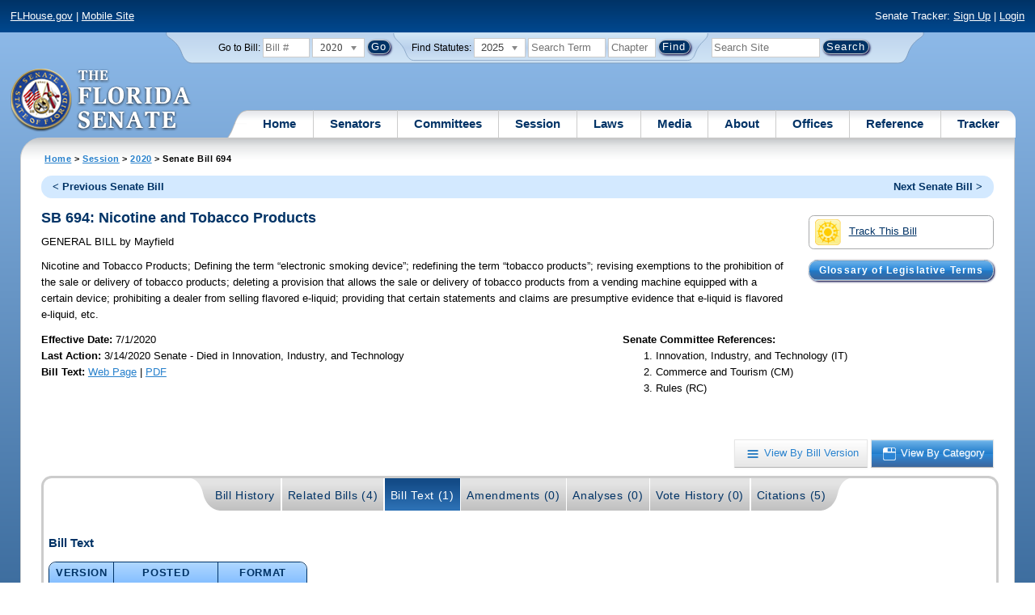

--- FILE ---
content_type: text/html; charset=utf-8
request_url: https://www.flsenate.gov/Session/Bill/2020/694/?Tab=BillText
body_size: 55533
content:
<!DOCTYPE html>

<html class="no-js">

<head>
    <meta charset="utf-8" />
    <link rel="apple-touch-icon" href="/Content/img/apple-touch-icon.png">
    <link rel="apple-touch-icon" sizes="72x72" href="/Content/img/apple-touch-icon-72x72-precomposed.png">
    <link rel="apple-touch-icon" sizes="57x57" href="/Content/img/apple-touch-icon-57x57-precomposed.png">
    <link rel="apple-touch-icon" sizes="114x114" href="/Content/img/apple-touch-icon-114x114-precomposed.png">
    <title>
    Senate Bill 694 (2020) - The Florida Senate
</title>
    <link href="/Content/css/styles.css" rel="stylesheet" type="text/css" media="screen" />
    <link href="/Content/css/print.css" rel="stylesheet" type="text/css" media="print" />
    <link href="/Content/css/chosen.css" rel="stylesheet" type="text/css" />
    
    <link href="/Areas/Session/css/billdetails.css" rel="stylesheet" type="text/css" media="all" />
    <link href="/Content/themes/base/all.css" rel="stylesheet" type="text/css" media="screen" />




<script src="/Scripts/GoogleAnalytics.js"></script>

<script>
    initializeGoogleAnalytics('https://www.googletagmanager.com/gtag/js?id=', 'G-8CSBCL4LLF');
</script>

<script>
    initializeGoogleAnalytics('https://www.googletagmanager.com/gtag/js?id=', 'G-ZLT62P38CF');
</script>



</head>
<body>

    <!-- Transparent image to track how many users have JavaScript disabled -->
    <noscript><img src="/usercontent/img/icons/TransparentDot.gif" /></noscript>

    <script src="/Scripts/jquery-3.7.1.js"></script>
<script src="/Scripts/modernizr-2.6.2-respond-1.1.0.min.js"></script>
<script src="/Scripts/jquery.colorbox-min.js"></script>
<script src="/Scripts/jquery.placeholder.js"></script>
<script src="/Scripts/PhotoViewer.js"></script>
<script src="/Scripts/Tracker.js"></script>
<script src="/Scripts/chosen.jquery.js"></script>


    <!-- Htop: begin -->
    <div class="noindex">
        <!--noindex class tells Site Search Crawler to ignore html inside this tag-->

        <p id="skip"><a href="#menu">Skip to Navigation</a> | <a href="#main">Skip to Main Content</a> | <a href="#footer">Skip to Site Map</a></p>

        <div id="htop" class="grid-100 grid-parent clearfix">

            <p class="grid-50"><a href="http://www.flhouse.gov" id="FLHouseLink">FLHouse.gov</a> | <a class="GAMobile" href="/MobileSite">Mobile Site</a></p>
                <p class="grid-50 righttext">Senate Tracker: <a href="/Tracker/Signup">Sign Up</a> | <a href="/Tracker/Login">Login</a> </p>

        </div>
    </div>
    <!-- Htop: end -->
    <!-- Watch Session: end -->
    <div class="grid-container">
        <div class="grid-100">
            <div class="header-container">
                <!-- Search box: begin -->
                <div class="noindex">
                    <!--noindex class tells Site Search Crawler to ignore html inside this tag-->
                    <div id="searchbox">
                        <!--Go to Bill-->
                        <form action="/Session/Bill" method="post" class="form-inline">
                            <input name="__RequestVerificationToken" type="hidden" value="Q6Esu7FmYW0ESYQ1BOE8lp1tcEHs1HM4PedC5x4L_gbvqMwQDgq2pVGqN-UH_j7JBxyg5SCg6mHPZiD9jUPZ5jduMZoJi-LhhpVDWxotgnA1" />
                            <span>
                                <label for="BillNumber">Go to Bill:</label>
                            </span>
                            <input type="search" class="input-mini-em" name="BillNumber" id="BillNumber" placeholder="Bill #">
                            <label class="print" for="billYear">Year:</label>
                                <select name="SessionYear" id="billYear" class="aytdropdown">
                <option value="2026">2026</option>
                <option value="2025">2025</option>
                <option value="2025C">2025C</option>
                <option value="2025B">2025B</option>
                <option value="2025A">2025A</option>
                <option value="2024O">2024 Org.</option>
                <option value="2024">2024</option>
                <option value="2023C">2023C</option>
                <option value="2023">2023</option>
                <option value="2023B">2023B</option>
                <option value="2022A">2022A</option>
                <option value="2022O">2022 Org.</option>
                <option value="2022D">2022D</option>
                <option value="2022C">2022C</option>
                <option value="2022">2022</option>
                <option value="2021B">2021B</option>
                <option value="2021A">2021A</option>
                <option value="2021">2021</option>
                <option value="2020O">2020 Org.</option>
                <option value="2020" selected="selected">2020</option>
                <option value="2019I">2019 I</option>
                <option value="2019">2019</option>
                <option value="2018O">2018 Org.</option>
                <option value="2018">2018</option>
                <option value="2017A">2017A</option>
                <option value="2017">2017</option>
                <option value="2016O">2016 Org.</option>
                <option value="2016">2016</option>
                <option value="2015C">2015C</option>
                <option value="2015B">2015B</option>
                <option value="2015A">2015A</option>
                <option value="2015">2015</option>
                <option value="2014O">2014 Org.</option>
                <option value="2014A">2014A</option>
                <option value="2014">2014</option>
                <option value="2013">2013</option>
                <option value="2012O">2012 Org.</option>
                <option value="2012B">2012B</option>
                <option value="2012">2012</option>
                <option value="2011">2011</option>
                <option value="2010A">2010A</option>
                <option value="2010O">2010 Org.</option>
                <option value="2010C">2010C</option>
                <option value="2010">2010</option>
                <option value="2009B">2009B</option>
                <option value="2009">2009</option>
                <option value="2009A">2009A</option>
                <option value="2008O">2008 Org.</option>
                <option value="2008">2008</option>
                <option value="2007D">2007D</option>
                <option value="2007C">2007C</option>
                <option value="2007B">2007B</option>
                <option value="2007">2007</option>
                <option value="2007A">2007A</option>
                <option value="2006O">2006 Org.</option>
                <option value="2006">2006</option>
                <option value="2005B">2005B</option>
                <option value="2005">2005</option>
                <option value="2004A">2004A</option>
                <option value="2004O">2004 Org.</option>
                <option value="2004">2004</option>
                <option value="2003E">2003E</option>
                <option value="2003D">2003D</option>
                <option value="2003C">2003C</option>
                <option value="2003B">2003B</option>
                <option value="2003A">2003A</option>
                <option value="2003">2003</option>
                <option value="2002O">2002 Org.</option>
                <option value="2002E">2002E</option>
                <option value="2002D">2002D</option>
                <option value="2002">2002</option>
                <option value="2001C">2001C</option>
                <option value="2001B">2001B</option>
                <option value="2001">2001</option>
                <option value="2001A">2000A (Dec.)</option>
                <option value="2000O">2000 Org.</option>
                <option value="2000">2000</option>
                <option value="2000A">2000A (Jan.)</option>
                <option value="1999">1999</option>
                <option value="1998O">1998 Org</option>
                <option value="1998">1998</option>
    </select>


                            <input type="hidden" name="FromGoToBill" value="True" />
                            <input type="submit" value="Go" class="blue button round">
                        </form>
                        <input type="hidden" id="DefaultSessionYear" value="" /> 
                        <!-- Search Statutes -->
                        <form action="/Laws/Statutes" method="post" class="form-inline statuebox">
                            <input name="__RequestVerificationToken" type="hidden" value="bVpvppqcqPMy_l6F4UtjuHnCsFEnrVv97sFVg4yKMoy7bkODuJnCP8F7BcfSAqtD6YBd4DNsZ9HodT0DPBm9UF2I4kbc0zl0IErGzWRu9ZE1" />
                            <span>Find Statutes:</span>
                            <label class="print" for="statuteYear">Year:</label>
                                <select name="StatuteYear" id="statuteYear" class="aytdropdown">
            <option value="2025">2025</option>
            <option value="2024">2024</option>
            <option value="2023">2023</option>
            <option value="2022">2022</option>
            <option value="2021">2021</option>
            <option value="2020">2020</option>
            <option value="2019">2019</option>
            <option value="2018">2018</option>
            <option value="2017">2017</option>
            <option value="2016">2016</option>
            <option value="2015">2015</option>
            <option value="2014">2014</option>
            <option value="2013">2013</option>
            <option value="2012">2012</option>
            <option value="2011">2011</option>
            <option value="2010">2010</option>
            <option value="2009">2009</option>
            <option value="2008">2008</option>
            <option value="2007">2007</option>
            <option value="2006">2006</option>
            <option value="2005">2005</option>
            <option value="2004">2004</option>
            <option value="2003">2003</option>
            <option value="2002">2002</option>
            <option value="2001">2001</option>
            <option value="2000">2000</option>
            <option value="1999">1999</option>
            <option value="1998">1998</option>
            <option value="1997">1997</option>
    </select>


                            <input type="search" name="StatuteSearchQuery" class="input-small-em" placeholder="Search Term">
                            <label class="print" for="statuteChap">Within Chapter:</label>
                            <input type="search" name="GoToChapter" id="statuteChap" class="input-mini-em" placeholder="Chapter">
                            <input type="submit" value="Find" class="blue button round">
                        </form>

                        <!--Search Flsenate.gov-->
                        <form accept-charset="utf-8" action="/search/results" class="form-inline" method="get">
                            <input type="search" autocomplete="off" class="input-medium-em" name="q" title="search" id="searchQuery" placeholder="Search Site">
                            <input type="submit" value="Search" class="blue button round">
                        </form>
                    </div>
                </div>
                <noscript>
                    <p class="right centertext redtext mar-bot0 width50" style="margin-top:3em;">Javascript must be enabled for site search.</p>
                </noscript>
                <!-- Search box: end -->
                <header class="wrapper clearfix">
                    <h1 class="print">The Florida Senate</h1>
                    <div id="logo">
                        <a href="/" class="logo sealsImg"></a>
                    </div>

                    <!-- Menu:start -->
                    <nav>
                        <ul id="menu">
                            <li class="first">
                                <a href="/">Home</a>
                            </li>

                            <li>
                                <a href="/Senators" class="drop">Senators</a>
                                <div class="dropdown_1column">
                                    <div class="col_1">
                                        <p><a href="/Senators">Senator List</a></p>
                                        <p><a href="/Senators/Find">Find Your Legislators</a></p>
                                        <p><a href="/Senators/Districts">District Maps</a></p>
                                        <p><a href="/Senators/VoteDisclosures">Vote Disclosures</a></p>
                                    </div>
                                </div>
                            </li>

                            <li>
                                <a href="/Committees" class="drop">Committees</a>
                                <div class="dropdown_1column">
                                    <div class="col_1">
                                        <p><a href="/Committees">Committee List</a></p>
                                        <p>
                                            <a href="/Committees/Publications">
                                                Committee<br />
                                                Publications
                                            </a>
                                        </p>
                                    </div>
                                </div>
                            </li>

                            <li>
                                <a href="/Session" class="drop">Session</a>
                                <div class="dropdown_3columns">
                                    <div class="col_1">
                                        <p><a href="/Session/Bills">Bills</a></p>
                                        <p><a href="/Session/Calendars">Calendars</a></p>
                                        <p><a href="/Session/Journals">Journals</a></p>
                                    </div>
                                    <div class="col_1">
                                        <p><a href="/Session/Appropriations">Appropriations</a></p>
                                        <p><a href="/Session/Conferences">Conferences</a></p>
                                        <p><a href="/Session/Reports">Reports</a></p>
                                    </div>
                                    <div class="col_1">
                                        <p><a href="/Session/ExecutiveAppointments">Executive Appointments</a></p>
                                        <p><a href="/Session/ExecutiveSuspensions">Executive Suspensions</a></p>
                                        <p><a href="/Session/Redistricting">Redistricting</a></p>
                                    </div>
                                </div>
                            </li>

                            <li>
                                <a href="/Laws" class="drop">Laws</a>
                                <div class="dropdown_2columns">
                                    <div class="col_1">
                                        <p><a href="/Laws/Statutes">Statutes</a></p>
                                        <p>
                                            <a href="/Search/StatuteSearchTips">
                                                Help Searching<br>
                                                Statutes
                                            </a>
                                        </p>
                                        <p><a href="/Laws/Constitution">Constitution</a></p>
                                    </div>
                                    <div class="col_1">
                                        <p><a href="http://laws.flrules.org/">Laws of Florida <span class="newWindowIco16 commonIco"></span></a></p>
                                        <p><a href="http://www.leg.state.fl.us/cgi-bin/View_Page.pl?Tab=info_center&Submenu=2&File=index.html&Directory=portal/legistore/&Location=app">Order - Legistore <span class="newWindowIco16 commonIco"></span></a></p>
                                    </div>
                                </div>
                            </li>

                            <li>
                                <a href="/Media" class="drop">Media</a>
                                <div class="dropdown_2columns">
                                    <div class="col_1">
                                        <p>
                                            <a href="/Media/VideoSchedule">
                                                Video Broadcast<br>
                                                Schedule
                                            </a>
                                        </p>
                                        <p><a href="/Media/Publications">Publications</a></p>
                                    </div>
                                    <div class="col_1">
                                        <p><a href="/Media/Videos">Videos</a></p>
                                        <p><a href="/Media/Topics">Topics</a></p>
                                    </div>
                                </div>
                            </li>

                            <li>
                                <a href="/About" class="drop">About</a>
                                <div class="dropdown_2columns">
                                    <div class="col_1">
                                        <p><a href="/About/Employment">Employment</a></p>
                                        <p><a href="/About/Accessibility">Accessibility</a></p>
                                    </div>
                                    <div class="col_1">
                                        <p><a href="/About/Visit">Visit Us</a> </p>
                                        <p><a href="/About/Contact">Contact Us</a></p>
                                        <p><a href=" https://senatepages.flsenate.gov/">Page Program</a></p>
                                    </div>
                                </div>
                            </li>

                            <li>
                                <a href="/Offices" class="drop">Offices</a>
                                <div class="dropdown_2columns align_right">
                                    <div class="col_1">
                                        <p><a href="/Offices/President">President's Office </a></p>
                                        <p><a href="/Offices/Majority">Majority Office</a></p>
                                    </div>
                                    <div class="col_1">
                                        <p><a href="/Offices/Minority">Minority Office</a></p>
                                        <p><a href="/Offices/Secretary">Secretary's Office </a></p>
                                    </div>
                                </div>
                            </li>

                            <li>
                                <a href="/Reference" class="drop">Reference</a>
                                <div class="dropdown_2columns align_right">
                                    <div class="col_1">
                                        <p><a href="/Reference/Glossary">Glossary</a></p>
                                        <p><a href="/Reference/FAQ">FAQ</a></p>
                                        <p><a href="/Reference/Help">Help</a></p>
                                        <p><a href="/Reference/Links">Links</a></p>
                                        <p><a href="/Search/SiteSearchTips">Search Tips</a></p>
                                    </div>
                                    <div class="col_1">
                                        <p><a href="/Reference/Publications">Publications</a></p>
                                        <p><a href="/Reference/SenateRules">Rules</a></p>
                                        <p><a href="/Reference/Publications/SenateHandbooks">Handbooks</a></p>
                                        <p><a href="/Reference/AdvisoryOpinions">Advisory Opinions</a></p>
                                        <p><a href="/Reference/PublicRecords">Public Records</a></p>
                                    </div>
                                </div>
                            </li>

                            <li class="last">
                                <a href="/Tracker">Tracker</a>
                                <div class="dropdown_1column align_right">
                                    <div class="col_1">

                                            <p><a href="/Tracker/Login">Login</a></p>
                                            <p><a href="/Tracker/Signup">Sign Up</a></p>
                                        <p><a href="/Tracker/Help">Tracker Help</a></p>
                                    </div>
                                </div>
                            </li>
                        </ul>
                    </nav>
                    <!-- Menu:end -->
                </header>
            </div>
            <div id="main" class="grid-100">
                <div class="main wrapper clearfix">
                    


                    
    <div id="breadcrumbs">
        <a href="/">Home</a> &gt; <a href="/Session">Session</a> &gt; <a href="/Session/Bills/2020">2020</a> &gt; Senate Bill 694
    </div>

                    

<div class="grid-100">
    

<div id="prevNextBillNav" class="rounded">
    <ul class="inline">
        <li id="prevBill"><a href="/Session/Bill/2020/692/ByCategory" id="prevBillLink" class="left">&lt; Previous Senate Bill</a></li>
                <li id="nextBill" class="right "><a href="/Session/Bill/2020/696/ByCategory" id="nextBillLink">Next Senate Bill &gt;</a> </li>
    </ul>
</div>  <span class="clear"></span>

<div class="right mar1em-bot mar2em-left">
    
    <p class="imgBtn"><a href="/Tracker/Track?key=1_31318" id="trackerLink"><span class="trackIco32 commonIco middle pad-right-half-em"></span>Track This Bill</a></p>
        <p class="pad-top-half-em noPrint"><a class="blue button buttonBig rounded " href="/Reference/Glossary/">Glossary of Legislative Terms</a></p>
</div>
<h2>SB 694: Nicotine and Tobacco Products</h2>

<p>
    GENERAL BILL
    <span>by</span>
    
Mayfield</p>
<p class="width80">
    <span>Nicotine and Tobacco Products;</span>  Defining the term “electronic smoking device”; redefining the term “tobacco products”; revising exemptions to the prohibition of the sale or delivery of tobacco products; deleting a provision that allows the sale or delivery of tobacco products from a vending machine equipped with a certain device; prohibiting a dealer from selling flavored e-liquid; providing that certain statements and claims are presumptive evidence that e-liquid is flavored e-liquid, etc.
</p>
<div id="snapshot" class="grid-100 top">
    
    <div class="grid-60 top pad-left0">
        
        <span class="bold">Effective Date: </span><span>7/1/2020 <br></span>
                <span class="bold">Last Action:</span>
        3/14/2020
        Senate -
        Died in Innovation, Industry, and Technology<br>

        <span class="bold">Bill Text:</span>
        <a href="/Session/Bill/2020/694/BillText/Filed/HTML" target="_blank" class="lnk_BillTextHTML" data-sessionYear="2020" data-chamber="Senate">Web Page</a>
                 | 
                <a href="/Session/Bill/2020/694/BillText/Filed/PDF" target="_blank" class="lnk_BillTextPDF" data-sessionYear="2020" data-chamber="Senate">PDF</a>
        <br>
    </div>
    

    <div class="grid-40 top">
        
        <span class="bold">Senate Committee References:</span>
        <ol>

            
                <li> Innovation, Industry, and Technology (IT)</li>
            
            
                <li> Commerce and Tourism (CM)</li>
            
            
                <li> Rules (RC)</li>
            
        </ol>
    </div>
</div>

<br class="clear" />
    
    <br class="clear" />
    
    <div class="btn-group noPrint" style="margin-top: -10px">
        <p class="righttext">
            <a id="byVersion" class="btn" title="View By Bill Version" href="/Session/Bill/2020/694/ByVersion"><span class="byVersionB">View By Bill Version</span></a>
            <a id="byCategory" class="btn selected" title="View By Category" href="/Session/Bill/2020/694/ByCategory"><span class="byCategoryW">View By Category</span></a>
        </p>
    </div>
    <div class="tabbox rounded" id="tabContainer">
        <div class="tabBg">
            <ul class="tabs" id="BillPageTabNavigation">
                <li class="first"><a class="selected" href="/Session/Bill/2020/694/?StartTab=BillHistory#BillHistory" id="optionBillHistory" data-default="true" data-name="BillHistory" data-contentdiv="tabBodyBillHistory">Bill History</a></li>
                <li><a href="/Session/Bill/2020/694/?StartTab=RelatedBills#RelatedBills" id="optionRelatedBills" data-default="false" data-name="RelatedBills" data-contentdiv="tabBodyRelatedBills">Related Bills (4)</a></li>
                <li><a href="/Session/Bill/2020/694/?StartTab=BillText#BillText" id="optionBillText" data-default="false" data-name="BillText" data-contentdiv="tabBodyBillText">Bill Text (1)</a></li>
                <li><a href="/Session/Bill/2020/694/?StartTab=Amendments#Amendments" id="optionAmendments" data-default="false" data-name="Amendments" data-contentdiv="tabBodyAmendments">Amendments (0)</a></li>
                <li><a href="/Session/Bill/2020/694/?StartTab=Analyses#Analyses" id="optionAnalyses" data-default="false" data-name="Analyses" data-contentdiv="tabBodyAnalyses">Analyses (0)</a></li>
                <li><a href="/Session/Bill/2020/694/?StartTab=VoteHistory#VoteHistory" id="optionVoteHistory" data-default="false" data-name="VoteHistory" data-contentdiv="tabBodyVoteHistory">Vote History (0)</a></li>
                <li class="last"><a href="/Session/Bill/2020/694/?StartTab=Citations#Citations" id="optionCitations" data-default="false" data-name="Citations" data-contentdiv="tabBodyCitations">Citations (5) </a></li>
            </ul>
        </div>
        <div class="tabbody " id="tabBodyBillHistory">
            <div id="BillHistory"></div>
            <br class="clear">
            <h4>Bill History</h4>
            <table class="tbl width100">
                <thead>
                    <tr>
                        <th class="width15">Date</th>
                        <th class="width15">Chamber</th>
                        <th>Action</th>
                    </tr>
                </thead>
                <tbody>
                        <tr>
                            <td class="centertext">10/29/2019</td>
                            <td class="centertext">Senate</td>
                            <td style="padding-left: 10px;">
                                    &bull; Filed<br>
                            </td>
                        </tr>
                        <tr>
                            <td class="centertext">11/18/2019</td>
                            <td class="centertext">Senate</td>
                            <td style="padding-left: 10px;">
                                    &bull; Referred to Innovation, Industry, and Technology; Commerce and Tourism; Rules -SJ 53 <br>
                            </td>
                        </tr>
                        <tr>
                            <td class="centertext">1/14/2020</td>
                            <td class="centertext">Senate</td>
                            <td style="padding-left: 10px;">
                                    &bull; Introduced -SJ 53 <br>
                            </td>
                        </tr>
                        <tr>
                            <td class="centertext">3/14/2020</td>
                            <td class="centertext">Senate</td>
                            <td style="padding-left: 10px;">
                                    &bull; Indefinitely postponed and withdrawn from consideration<br>
                                    &bull; Died in Innovation, Industry, and Technology<br>
                            </td>
                        </tr>
                </tbody>
            </table>
        </div>
        <div class="tabbody " id="tabBodyRelatedBills" style="display:none">
            <div id="RelatedBills"></div>
            <br class="clear">
            <h4>Related Bills</h4>
                <table class="tbl">
                    <thead>
                        <tr>
                            <th>Bill Number</th>
                            <th>Subject</th>
                            <th>Filed By</th>
                            <th>
                                Relationship
                                
                            </th>
                            <th>Last Action and Location</th>
                                <th>Track Bills</th>
                        </tr>
                    </thead>
                    <tbody>
                            <tr>
                                <td>
                                    <a href="/Session/Bill/2020/151">H 151</a>
                                </td>
                                <td>Use of Regulated Substances</td>
                                <td class="centertext">Toledo, Duran</td>
                                <td class="centertext">Compare</td>
                                <td>
                                    Last Action: 3/14/2020 H Died in Business and Professions Subcommittee
                                </td>
                                    <td class="centertext trackerLink" data-key="151">
                                            <a class="trackerLink" href="/Tracker/Track/1_30711" data-userSubscriptionId="0" data-trackKey="1_30711">
                                                <img src="/Content/img/icons/individualIcons/commonSprite/track-this.png" alt="Track This Bill" />
                                            </a>
                                    </td>
                            </tr>
                            <tr>
                                <td>
                                    <a href="/Session/Bill/2020/7089">H 7089</a>
                                        <span>(c1)</span>
                                </td>
                                <td>Nicotine Products</td>
                                <td class="centertext">Health Market Reform Subcommittee</td>
                                <td class="centertext">Compare</td>
                                <td>
                                    Last Action: 3/10/2020 H Laid on Table -HJ 1070 
                                </td>
                                    <td class="centertext trackerLink" data-key="7089">
                                            <a class="trackerLink" href="/Tracker/Track/1_33991" data-userSubscriptionId="0" data-trackKey="1_33991">
                                                <img src="/Content/img/icons/individualIcons/commonSprite/track-this.png" alt="Track This Bill" />
                                            </a>
                                    </td>
                            </tr>
                            <tr>
                                <td>
                                    <a href="/Session/Bill/2020/810">S 810</a>
                                        <span>(er)</span>
                                </td>
                                <td>Use of Tobacco Products and Nicotine Products</td>
                                <td class="centertext">Simmons</td>
                                <td class="centertext">Compare</td>
                                <td>
                                    Last Action: 5/5/2021 S Veto Message transmitted to Secretary of State
                                </td>
                                    <td class="centertext trackerLink" data-key="810">
                                            <a class="trackerLink" href="/Tracker/Track/1_31552" data-userSubscriptionId="0" data-trackKey="1_31552">
                                                <img src="/Content/img/icons/individualIcons/commonSprite/track-this.png" alt="Track This Bill" />
                                            </a>
                                    </td>
                            </tr>
                            <tr>
                                <td>
                                    <a href="/Session/Bill/2020/1638">S 1638</a>
                                </td>
                                <td>Nicotine Products</td>
                                <td class="centertext">Flores</td>
                                <td class="centertext">Compare</td>
                                <td>
                                    Last Action: 3/14/2020 S Died in Innovation, Industry, and Technology
                                </td>
                                    <td class="centertext trackerLink" data-key="1638">
                                            <a class="trackerLink" href="/Tracker/Track/1_33586" data-userSubscriptionId="0" data-trackKey="1_33586">
                                                <img src="/Content/img/icons/individualIcons/commonSprite/track-this.png" alt="Track This Bill" />
                                            </a>
                                    </td>
                            </tr>
                    </tbody>
                </table>
        </div>
        <div class="tabbody " id="tabBodyBillText" style="display:none">
            <div id="BillText"></div>

            <br class="clear">
            <h4 id="BillText">Bill Text</h4>
            <table class="tbl">
                <thead>
                        <tr>
                            <th class="width33">Version</th>
                            <th class="width33">Posted</th>
                            <th class="width33">Format</th>
                        </tr>
                </thead>
                <tbody>
                        <tr>
                            <td class="lefttext">S 694 Filed</td>
                            <td class="centertext">10/29/2019 9:49 AM</td>
                            <td class="centertext">
                                    <a href="/Session/Bill/2020/694/BillText/Filed/HTML" target="_blank" title="Web Page Bill Text for 694" class="lnk_BillTextHTML" data-sessionyear="2020" data-chamber="Senate">Web Page</a>
                                                                     | 
                                                                    <a href="/Session/Bill/2020/694/BillText/Filed/PDF" target="_blank" title="PDF Bill Text for 694" class="lnk_BillTextPDF" data-sessionyear="2020" data-chamber="Senate">PDF</a>
                            </td>
                        </tr>
                </tbody>
            </table>
        </div>

        <div class="tabbody " id="tabBodyAmendments" style="display:none">
            <div id="Amendments"></div>
            <br class="clear">
            <div id="CommitteeAmendment">

                <h4 id="Amendments">Committee Amendments</h4>

                <div id="CommitteeAmendmentASC" class="List">

                        <span>No Committee Amendments Available</span>
                </div>
            </div>

            <div id="FloorAmendment">
                <h4>Floor Amendments</h4>
                <div id="FloorAmendmentASC" class="List">
                        <span>No Floor Amendments Available</span>
                </div>
            </div>
        </div>
        <div class="tabbody " id="tabBodyAnalyses" style="display:none">
            <div id="Analyses"></div>
            <br class="clear">
            <h4 id="Analysis">Bill Analyses</h4>
                <span>No Bill Analyses Available</span>
        </div>

        <div class="tabbody " id="tabBodyVoteHistory" style="display:none">
            <div id="VoteHistory"></div>
            <br class="clear">
            <h4>Vote History - Committee</h4>
                <span>No Committee Vote History Available</span>

            <h4 id="Votes">Vote History - Floor</h4>
                <span> No Vote History Available</span>
        </div>

        <div class="tabbody " id="tabBodyCitations" style="display:none">
            <div id="Citations"></div>
            <br class="clear">
            <h4 id="Citations">Citations - Statutes (5)</h4>
                <table class="tbl width100">
                    <thead>
                        <tr>
                            <th class="width10">Citation</th>
                            <th>Catchline</th>
                            <th class="width20">Location in Bill <a id="LIBHelp" href="" class="SearchTermHelp"><span class="tooltip commonIco iconOnly">Location In Bill Help</span></a></th>
                        </tr>
                    </thead>
                    <tbody>
                            <tr>
                                <td class="centertext">
                                        <a href="/laws/statutes/2019/569.002">569.002</a>
                                </td>
                                <td> Definitions.</td>
                                <td>
                                            <span class="nowrap"> <a target="_blank" href="/Session/Bill/2020/694/BillText/Filed/PDF#page=1">Page 1</a> <span class="filetype">(pdf)</span></span>                                </td>
                            </tr>
                            <tr>
                                <td class="centertext">
                                        <a href="/laws/statutes/2019/569.007">569.007</a>
                                </td>
                                <td> Sale or delivery of tobacco products; restrictions.</td>
                                <td>
                                            <span class="nowrap"> <a target="_blank" href="/Session/Bill/2020/694/BillText/Filed/PDF#page=3">Page 3</a> <span class="filetype">(pdf)</span></span>                                </td>
                            </tr>
                            <tr>
                                <td class="centertext">
569.0071                                </td>
                                <td> </td>
                                <td>
                                            <span class="nowrap"> <a target="_blank" href="/Session/Bill/2020/694/BillText/Filed/PDF#page=4">Page 4</a> <span class="filetype">(pdf)</span></span>                                </td>
                            </tr>
                            <tr>
                                <td class="centertext">
                                        <a href="/laws/statutes/2019/569.14">569.14</a>
                                </td>
                                <td> Posting of a sign stating that the sale of tobacco products to persons under 18 years of age is unlawful; enforcement; penalty.</td>
                                <td>
                                            <span class="nowrap"> <a target="_blank" href="/Session/Bill/2020/694/BillText/Filed/PDF#page=4">Page 4</a> <span class="filetype">(pdf)</span></span>                                </td>
                            </tr>
                            <tr>
                                <td class="centertext">
                                        <a href="/laws/statutes/2019/877.112">877.112</a>
                                </td>
                                <td> Nicotine products and nicotine dispensing devices; prohibitions for minors; penalties; civil fines; signage requirements; preemption.</td>
                                <td>
                                            <span class="nowrap"> <a target="_blank" href="/Session/Bill/2020/694/BillText/Filed/PDF#page=4">Page 4</a> <span class="filetype">(pdf)</span></span>                                </td>
                            </tr>
                    </tbody>
                </table>

            <h4>Citations - Constitution (0)</h4>
                <p>No Constitutional citations. </p>

            <h4>Citations - Chapter Law (0)</h4>
                <p>No Chapter Law citations. </p>
        </div>
    </div>
</div>


<div id="RelationShipTips" class="companions-modal" title="Bill Relationships" style="display: none">
    <p>
        <strong>Identical bill</strong><br />
        Companion bills that are identical word-for-word, not including titles. However, Resolutions and Concurrent Resolutions are considered identical if the only difference is the word "House" or "Senate."
    </p>
    <p>
        <strong>Similar bill</strong><br />
        Companion bills that are substantially similar in text or have substantial portions of text that are largely the same.
    </p>
    <p>
        <strong>Compare bill</strong><br />
        Bills that have selected provisions that are similar in text.
    </p>
    <p>
        <strong>Linked bill</strong><br />
        A bill that is contingent upon passage of another bill within the same chamber, e.g., a trust fund bill, a bill providing a public record exemption, or an implementing bill.
    </p>
</div>

<div id="LocationTips" class="companions-modal" title="Location in Bill Help" style="display: none">
    <p>
        The page numbers, when listed, for citations are constantly under review. The journals or printed bills of the respective chambers should be consulted as the official documents of the Legislature.
    </p>
    <p>
        The links for the page numbers are formatted to open the bill text PDF directly to the page containing the citation. However, if your browser is set to open PDFs in a new window, as is often the case with 64-bit browsers, the bill text will open to the first page.
    </p>
</div>
                </div>
                <!-- #main:end -->
            </div>
            <!-- #main-container:end  -->
            <!-- Footer: begin-->
            <footer id="footer">
                <!--Footer Site Map Nav: begin-->
                <nav>
                    <a href="/" title="Home">
                        <p class="seal sealsImg iconOnly">Home</p>
                    </a>
                    <div class="grid-20">
                        <p><a href="/Senators">Senators</a></p>
                        <ul>
                            <li><a href="/Senators">Senator List</a></li>
                            <li><a href="/Senators/Find">Find Your Legislators</a></li>
                            <li><a href="/Senators/Districts">District Maps</a></li>
                            <li><a href="/Senators/VoteDisclosures">Vote Disclosures</a></li>
                        </ul>
                        <p><a href="/Committees">Committees</a></p>
                        <ul>
                            <li><a href="/Committees/#com-list">Committee List</a></li>
                            <li><a href="/Committees/Publications">Committee Publications</a></li>
                        </ul>
                        <p><a href="/Search/Results">Search</a></p>
                        <ul>
                            <li><a href="/Search/BillSearchTips">Bill Search Tips</a></li>
                            <li><a href="/Search/StatuteSearchTips">Statute Search Tips</a></li>
                            <li><a href="/Search/SiteSearchTips">Site Search Tips</a></li>
                        </ul>
                    </div>
                    <div class="grid-20">
                        <p><a href="/Session">Session</a></p>
                        <ul>
                            <li><a href="/Session/Bills">Bills</a></li>
                            <li><a href="/Session/Calendars">Calendars</a></li>
                            <li><a href="/Session/Journals">Journals</a></li>
                            <li><a href="/Session/Appropriations">Appropriations</a></li>
                            <li><a href="/Session/Conferences">Conferences</a></li>
                            <li><a href="/Session/Reports">Reports</a></li>
                            <li><a href="/Session/ExecutiveAppointments">Executive Appointments</a></li>
                            <li><a href="/Session/ExecutiveSuspensions">Executive Suspensions</a></li>
                            <li><a href="/Session/Redistricting">Redistricting</a></li>
                        </ul>
                        <p><a href="/Laws">Laws</a></p>
                        <ul>
                            <li><a href="/Laws/Statutes">Statutes</a></li>
                            <li><a href="/Laws/Constitution">Constitution</a></li>
                            <li><a href="http://laws.flrules.org/">Laws of Florida <span class="newWindowWhiteIco16 commonIco"></span></a></li>
                            <li><a href="http://www.leg.state.fl.us/cgi-bin/View_Page.pl?Tab=info_center&Submenu=2&File=index.html&Directory=portal/legistore/&Location=app">Order - Legistore <span class="newWindowWhiteIco16 commonIco"></span></a></li>
                        </ul>
                    </div>
                    <div class="grid-20">
                        <p><a href="/Media">Media</a></p>
                        <ul>
                            <li><a href="/Media/Publications">Publications</a></li>
                            <li><a href="/Media/Videos">Videos</a></li>
                            <li><a href="/Media/Topics">Topics</a></li>
                            <li><a href="/Media/VideoSchedule">Video Broadcast Schedule</a></li>
                        </ul>
                        <p><a href="/About">About</a></p>
                        <ul>
                            <li><a href="/About/Employment">Employment</a></li>
                            <li><a href="/About/Visit">Visit Us</a></li>
                            <li><a href="/About/Contact">Contact Us</a></li>
                            <li><a href=" https://senatepages.flsenate.gov/">Page Program</a></li>
                        </ul>
                    </div>
                    <div class="grid-20">
                        <p><a href="/Offices">Offices</a></p>
                        <ul>
                            <li><a href="/Offices/President">President's Office </a></li>
                            <li><a href="/Offices/Majority">Majority Office</a></li>
                            <li><a href="/Offices/Minority">Minority Office</a></li>
                            <li><a href="/Offices/Secretary">Secretary's Office</a></li>
                        </ul>
                        <p><a href="/Reference">Reference</a></p>
                        <ul>
                            <li><a href="/Reference/Glossary">Glossary</a></li>
                            <li><a href="/Reference/FAQ">FAQ</a></li>
                            <li><a href="/Reference/Help">Help</a></li>
                            <li><a href="/Reference/Links">Links</a></li>
                            <li><a href="/Search/SiteSearchTips">Search Tips</a></li>
                            <li><a href="/Reference/Publications">Publications</a></li>
                            <li><a href="/Reference/SenateRules">Rules</a></li>
                            <li><a href="/Reference/Publications/SenateHandbooks">Handbooks</a></li>
                            <li><a href="/Reference/AdvisoryOpinions">Advisory Opinions</a></li>
                            <li><a href="/Reference/PublicRecords">Public Records</a></li>
                        </ul>
                    </div>
                    <div class="grid-20">
                        <p><a href="/About/Contact#connect">Connect with the Senate</a></p>
                        <ul class="inline">
                            <li><a href="http://www.twitter.com/flsenate" class="twitterIco16 commonIco iconOnly">Twitter</a></li>
                            <li><a href="/Tracker/RSS" class="rssIco16 commonIco iconOnly">RSS</a></li>
                        </ul>
                        <br class="clear">
                        <p><a href="/Tracker">Senate Tracker</a></p>
                        <ul>

                                <li><a href="/Tracker/Login">Login</a></li>
                                <li><a href="/Tracker/Signup">Sign Up</a></li>
                            <li><a href="/Tracker/Help">Tracker Help</a></li>

                        </ul>
                        <p><a href="/About/Accessibility#plugins">Plug-ins</a></p>
                        <ul>
                            <li><a href="http://get.adobe.com/reader/" target="_blank">Adobe Acrobat Reader <span class="newWindowWhiteIco16 commonIco"></span></a></li>
                            <li><a href="http://www.winzip.com/win/en/downwz.htm" target="_blank">WinZip <span class="newWindowWhiteIco16 commonIco"></span></a></li>
                        </ul>
                    </div>
                </nav>
                <!--footer site map nav:end-->

                <div class="grid-100" id="disclaimer">
                    <div class="noindex">
                        <!--noindex class tells Site Crawler to ignore html inside this tag-->
                        <p>Disclaimer: The information on this system is unverified. The journals or printed bills of the respective chambers should be consulted for official purposes.</p>
                    </div>
                    <p>
                        <span class="noPrint">
                            <a href="/About/Privacy">Privacy Statement</a>|<a href="/About/Accessibility">Accessibility</a><br>
                        </span>
                        <div class="noindex">Copyright &copy; 2000- 2026 &nbsp;State of Florida.</div>
                    </p>
                </div>
                <!-- Footer: end -->
            </footer>
        </div>
    </div>

    


    <script src="/Scripts/jquery.history.js"></script>
    <script src="/Scripts/jquery.placeholder.js"></script>
    <script src="/Scripts/jquery.colorbox-min.js"></script>
    <script>
        $(function ()
        {
            //Google Analystics Event Handling
            AddGoogleTracking("#FLHouseLink", "Global", "Link Click", "FLHouse.gov");

            $(".GACalendarMenu").click(function ()
            {
                LogEvent("CalendarHome", "Link Click", $(this).text());
            });

            $(".GASlideMenuLink").click(function ()
            {
                LogEvent("Spotlights", "Menu", $(this).text()); //Slide Menu
            });

            $(".GAMobile").click(function ()
            {
                LogEvent("Mobile", "Link Click", "Mobile Site");
            });

            //Set Default Session Year data
            var defaultSession = $("#billYear").val();
            $("#DefaultSessionYear").val(defaultSession);
            $('input, textarea').placeholder();
            $("#session_name").chosen({ 'search_contains': true });
            //$('.chzn-drop').css({ "width": "100px" });
            $("#billYear").chosen({ 'search_contains': true });
            $(".aytdropdown").chosen({ 'search_contains': true });
            $('.chzn-drop').css({ "z-index": "1000", "text-align": "left" });
            $('#billYear_chzn .chzn-drop').css({ "width": "125px" });
            $('#session_name_chzn .chzn-drop').css({ "width": "125px" });
            $('#UserSelectedTerm_chzn .chzn-drop').css({ "width": "300px" });

        }); //end document.ready
        function RefreshTheData(data)
        {
            if (data != null)
            {
                $('#watchNow').show();
                $('#BillNumber').html(data.BillName);
                $('#BillOwner').html(data.BillOwner);
                $('#BillTitle').html(data.BillShortTitle);
            }
            else
            {
                $('#watchNow').hide();
            }
        }
    </script>

    
    <script src="/Scripts/Tabs.js"></script>
    <script type="text/JavaScript" src="/Scripts/jquery-ui-1.13.2.min.js"></script>
    <script>
         $(function () {
             InitTabs(undefined, 'BillText');
             $(".companions").show();
             $(".companions").click(function () {
                 $("#RelationShipTips").dialog({
                     closeText: "",
                     height: 350,
                     width: 600,
                     modal: true
                 });
                 return false;
             });

             $(".SearchTermHelp").show();
             $(".SearchTermHelp").click(function () {
                 $("#LocationTips").dialog({
                     closeText: "",
                     height: 350,
                     width: 600,
                     modal: true
                 });
                 return false;
             });

             $(".lnk_BillTextHTML").click(function () {
                 var SessionYear = $(this).data("sessionyear");
                 var Chamber = $(this).data("chamber");
                 LogEvent("Bills", "Link Click", SessionYear + " " + Chamber + " Bill Text Version Web Page");
             });
             $(".lnk_BillTextPDF").click(function () {
                 var SessionYear = $(this).data("sessionyear");
                 var Chamber = $(this).data("chamber");
                 LogEvent("Bills", "Link Click", SessionYear + " " + Chamber + " Bill Text Version PDF");
             });
             $(".lnk_AmendmentHTML").click(function () {
                 var SessionYear = $(this).data("sessionyear");
                 var Chamber = $(this).data("chamber");
                 LogEvent("Bills", "Link Click", SessionYear + " " + Chamber + " Amendment Web Page");
             });
             $(".lnk_AmendmentPDF").click(function () {
                 var SessionYear = $(this).data("sessionyear");
                 var Chamber = $(this).data("chamber");
                 LogEvent("Bills", "Link Click", SessionYear + " " + Chamber + " Amendment PDF");
             });

             AddGoogleTracking("#byVersion", "Bills", "Button Click", "View by Version");
             AddGoogleTracking("#byCategory", "Bills", "Button Click", "View by Category");
         });
    </script>


</body>
</html>


--- FILE ---
content_type: text/css
request_url: https://www.flsenate.gov/Content/themes/base/base.css
body_size: 750
content:
/*!
 * jQuery UI CSS Framework 1.11.4
 * http://jqueryui.com
 *
 * Copyright jQuery Foundation and other contributors
 * Released under the MIT license.
 * http://jquery.org/license
 *
 * http://api.jqueryui.com/category/theming/
 */
@import url("core.css");

@import url("accordion.css");
@import url("autocomplete.css");
@import url("button.css");
@import url("datepicker.css");
@import url("dialog.css");
@import url("draggable.css");
@import url("menu.css");
@import url("progressbar.css");
@import url("resizable.css");
@import url("selectable.css");
@import url("selectmenu.css");
@import url("sortable.css");
@import url("slider.css");
@import url("spinner.css");
@import url("tabs.css");
@import url("tooltip.css");

--- FILE ---
content_type: text/css
request_url: https://www.flsenate.gov/Content/css/print.css
body_size: 21768
content:
/*remove unneeded page elements*/
p#skip, div#htop, div#watchNow, div#searchbox, div#logo, nav, div#breadcrumbs, p#message, div.filter, #footer nav, #footer #disclaimer.noPrint, div#inSection, div.quicklink,
ul#socialicons, h3#socialMediaHeader /* connect with header and social media icons */,
ul#officePageTabNavigation /* office page tab nav*/,
ul#committeePageTabNavigation /* committe page tab nav */,
ul#memberPageTabNavigation /* member page tab nav */,
div#prevNextBillNav /* bill page */,
div#subsite-menu /* subsite (redistricting) */,
/*#footer .grid-20, footer for IE8*/
ul.tabs /*tabs */,
.noPrint /* generic for other info not want printed */,
.subjectDescription /* appropriations go to / description box */,
.screenBtns /* expand/collapse buttons on appropriations */,
.chromefram /*IE message*/,
.gray {
    display: none;
}

.print {
    display: block;
}
/* ----------------- remove backgrounds ----------------- */
*, body, .box, #calendar .calHeader {
    background-color: #FFF;
    background-image: none;
    border-collapse: collapse;
    border: none;
}

table.tbl th a, div.sealbg {
    background: none;
}

table.tbl td, table.tbl tr:nth-of-type(odd) {
    background: #fff;
    width: auto;
    white-space: normal;
}

#footer {
    background: none;
    margin: 0;
    padding: 0;
    position: static;
    width: 100%;
}

div#redistricting div#col2-l h1 {
    color: #003366;
    position: static;
}

div#redistricting {
    background: none;
}
/* ----------------- layout adjustments ----------------- */
* { /*	float: none  !important;*/
    margin: 0 /*!important*/;
    padding: 0; /*	position: static;*/ /*	height: auto;	*/
    overflow: visible;
    visibility: visible;
}

img {
    margin: 0;
    padding: 0;
    float: none;
}

div.grid-container {
    width: auto;
    margin: 0;
    padding: 0;
    overflow: visible;
    visibility: visible;
}

div#main {
    background: #FFF;
    width: 100%;
    border-style: none;
    padding: 0;
    margin: 0;
    overflow: visible;
    visibility: visible;
    position: static;
}
/*---tables---*/
table {
    page-break-inside: auto; /*page-break-after: always;*/
}

    table caption {
        border: 2px solid #000;
        border-left: 0;
        border-right: 0;
        margin-top: 1em; /* helps spacing on tracker page */ /*background-color: #999; color: #003366;*/
        float: none;
        height: auto;
        font-size: 12pt;
        font-weight: bold;
    }

    table tr, table.tbl tr {
        page-break-inside: avoid;
        page-break-after: auto;
    }

    table.tbl td {
        padding: .2em;
    }

    table td, table tbody th {
        border-bottom: 1px solid #999;
    }

    table.tbl {
        margin: 0; /*	border-collapse: separate; border: 1px solid #999;	page-break-inside: avoid;*/ /*	overflow: visible !important;*/
        width: auto;
        float: none;
    }

        table.tbl[title="Senators"], table.tbl[title="Committees"], table.tbl[title="Offices"], table.tbl[title="Media"] {
            width: 100%;
        }

        table.tbl th {
            text-align: left;
        }

        table.tbl thead th {
            border: 1px solid #999;
            padding-left: .5em;
            font-size: 10pt;
            color: #999;
        }

        table.tbl tbody th {
            font-weight: normal;
            text-transform: none;
            text-align: left;
        }

        table.tbl tbody th, table.tbl tbody td {
            vertical-align: top;
        }

        table.tbl p {
            margin: 0 !important /*home: floor bills, filed today, bill actions, ul-->action list on these pages*/;
        }

        table.tbl ul {
            margin: 0 0 0 2em !important /*home: floor bills, filed today, bill actions: action list ul*/;
        }

        table.tbl .nodisplay {
            display: none;
        }

    table.tbl-JQsort thead th.selected a {
        color: black !important;
        font-size: 1.2em;
    }

#memberPageTabInformation table td, #memberPageTabInformation table tbody th {
    border-bottom: none /*no border in personal & career tab on Senator page */;
}

table#broadcast {
    margin-bottom: 15px;
}

div.ListPagination {
    display: none;
}

#footer div#disclaimer {
    clear: both;
    padding-top: 3em !important;
    font-size: 80%;
}

    #footer div#disclaimer p {
        color: #000000;
        display: block;
        line-height: 130%;
        margin: 0;
        padding: 0;
        text-align: center !important;
    }

div.tabbox {
    position: static;
    float: none;
    border: 0;
}

table#meetings thead {
    display: table-header-group;
}

div.grid_4 p.trackbox {
    float: right;
}

    div.grid_4 p.trackbox a {
        border: 0; /* remove border */
    }

.print {
    display: block;
}

div#sidebar {
    border: 0;
    margin-top: 4em;
}

    div#sidebar .centertext {
        text-align: left;
        margin-top: 16pt;
    }

    div#sidebar br {
        display: run-in;
        padding-left: 5px;
    }

#sidebar span.address:not(:last-of-type):after { /* replace <br> tag in address area of sidebar for member, office & committee pages */
    content: ", ";
}

.width100 {
    width: 100% !important;
}

.grid-fixedLeft {
    margin-left: 0;
    padding-left: 0;
    width: 155px;
    float: left;
    display: inline;
}

    .grid-fixedLeft #sidebar {
        font-size: 90%;
    }

.grid-autoRight {
    margin-left: 0.5em;
    width: 75%;
    float: left;
    display: inline;
}
/*------------tab printing---------------*/
/*bill details:*/ #tabBodyRelatedBills, #tabBodyBillHistory, #tabBodyBillText, #tabBodyAmendments, /*#tabBodyStaffAnalysis,*/ #tabBodyAnalyses, #tabBodyVoteHistory, #tabBodyCitations, #tabBodyPCS, /*committee details:*/ #tabBodyMeetings, #tabBodyCommBills, #tabBodyPublications, /*Senators & Offices:*/ #tabBodyMedia, #tabBodyLeadership, #tabBodyMembers, #tabBodyDistrict, #tabBodyBills, #tabBodyPersonal, #tabBodyStats, #tabBodyDocs, #tabBodyResponsibilities, #tabBodyProcess, #tabBodyMediaKit, #tabBodyInitiatives, /*tracker & video:*/ #tabBodyAppointments, #tabBodySenators, #tabBodyCommittees, #tabBodyOffices, /*video*/ #tabBodySession {
    display: block !important;
}
/*-----------------------Subsite (Redistricting)-------------------------------*/
#subsite h1 {
    color: black !important;
    border: 1px solid black;
    margin-bottom: 0 !important;
}

#subsite .finalcol {
    float: none;
    width: 100%;
    margin-top: 1em;
}

#subsite .grid-fixedLeft, #subsite .grid-autoRight {
    float: none;
    display: block;
    width: auto;
    margin-left: 0 !important;
    padding: 0 !important;
}
/* ----------------- font settings ----------------- */
h1 {
    font-size: 18pt !important;
    margin: 0 0 .5em 0; /*The Florida Senate heading*/
}

h2 {
    font-size: 16pt !important;
    font-weight: bold !important;
    padding: 0;
    margin: 0;
    margin-bottom: inherit;
    background: none;
}

h3 {
    font-size: 14pt;
}

h4 {
    font-size: 12pt;
}

h5 {
    font-size: 11pt;
}

h6 {
    font-size: 10pt;
}

.bold {
    font-weight: bold;
}

.italic {
    font-style: italic;
}

#main p, #main ul, #main ol, #main table, #main div, #main span {
    color: #000000 !important;
    font-family: "Palatino Linotype", "Book Antiqua", Palatino, serif !important;
}

p {
    margin: 1em 0 !important;
}

ul, ol {
    margin: 1em 2em !important;
}

.righttext {
    text-align: right;
}

.lefttext {
    text-align: left;
}

.centertext {
    text-align: center;
}

div#header h1.print { /*print only logo */
    display: block;
    margin: 0;
    margin-bottom: 16pt;
}

h2.inSection {
    border: 1px solid #036;
    margin-bottom: .5em;
    padding: .2em;
}

ul.tabs a.selected {
    font-size: 14pt;
    font-weight: bold;
    color: #003366;
    border: 1px solid #003366;
}

div#tabBodyAppointments thead th { /* executive appointments table headers need reduced b/c they are getting cut off */
    font-size: 90%;
}

.nowrap {
    white-space: nowrap;
}

.filetype {
    font-size: 75%;
    text-transform: uppercase;
    color: #999 !important;
}

#sidebar h3 {
    font-size: 12pt;
    margin-top: 1em;
}

#sidebar h4 {
    font-size: 11pt;
}

#sidebar li.bold span {
    font-weight: normal;
    font-style: italic; /*committee staff*/
}
/* ---- Home Page ---- */
.grid-fixedRight #president, .grid-fixedRight #homeFeaturedLinks, .grid-fixedRight .bannerBtns, div.gridHome-fixedRight, div.gridHome-autoLeft /*home page recent pots and spotlights*/,
div.event div.item_head /*home page calendar meeting records*/, div.event div.item_body /*meeting records*/, button.calBtn /*calendar button*/ {
    display: none !important;
}

#calendar .calHeader {
    padding: 0; /* remove padding so no white space when printing*/
}

.grid-autoLeft h3.print {
    text-align: center; /*center tab name under date for calendar*/
}

.eventGroupContainer /*calendar event container*/ {
    page-break-inside: avoid;
}
/* ---- Calendar ---- */
#calendar .prevBtn, #calendar .nextBtn, #calendar .calendarDatePicker {
    display: none;
}

#CalendarContents .redtext {
    color: #cc0000; /*meeting cancelled display red text*/
}

.eventGroupContainer h4 {
    border-bottom: 1px solid #000;
}

.videoBtn.calImgBtn-disabled.right {
    float: right !important; /*Adjourned text*/
}
/* -------------------------------Tracker Buttons only display if "Tracking" item ----------------------------*/
p.imgBtn #trackerLink, p.imgBtn .trackerMediaLink /*media index page icons*/ {
    display: none;
}

    p.imgBtn #trackerLink.selected, p.imgBtn .trackerMediaLink.selected /*media index page icons*/ {
        display: block;
        border: 1px solid red;
        padding: .3em;
        font-weight: bold;
    }

/* ------------------------------Expand Collapse ---------------------------------*/
.item_list {
    list-style: none;
}

.item_head {
    border: .1em solid #000;
    border-radius: .5em;
    font-size: 14pt !important;
    font-weight: bold;
    text-transform: uppercase;
    margin: .2em;
    padding: .2em .5em;
    position: static;
}

.ecBar.item_head {
    z-index: 0 !important;
}

.ecSelected.ecBar {
    text-shadow: none !important;
    font-size: 16pt !important;
}

.cirArrow:before, .cirPlusMinus:before, .basicArrow:before, .basicPlusMinus:before {
    z-index: 0;
    display: none; /*Amendment Indent: Floor Bills tab (home) & Bill details page*/
}
/* -------------------------------Bills: Amendment Heirachy Styles ----------------------------*/
.amendmentL1 {
    padding-left: 2em !important;
}

.amendmentL2 {
    padding-left: 4em !important;
}

.amendmentL3 {
    padding-left: 6em !important;
}

.amendmentL4 {
    padding-left: 8em !important;
}
/*-------------------------------Bill List page-------------------------------*/
div.frmDisplayResults, div.frmDisplayResults p {
    padding: 0 !important;
    margin: 0 !important;
}

div.frmDisplayResults {
    border: 1px solid black;
    padding: .3em !important;
}

#billListDiv tr.invalid, #billListDiv tr.invalid th a {
    font-weight: bold !important;
}

#billListDiv td {
    padding: 0 .2em; /*add space so text does not run together*/
}

#billListDiv tbody th span.print a {
    display: none; /*bill numbers for all versions and amendments*/
}
/*-------------------------------Bill Details page-------------------------------*/
.mar4em-bot {
    margin-bottom: 0 !important; /*remove space at top of page before tracking*/
}

table.tbl thead th a.companions {
    display: none; /*do not print tooltip link */
}

.grid-40.top {
    margin-top: 1em !important; /*Committee Reference add space between previous*/
}

    .grid-40.top li {
        margin-left: 1em !important; /*Committee Reference ordered list (was getting cut off)*/
    }

div.tabbody h4, div.item_body h4 /*bill section headers*/, div.tabbody h3.print /*committee page, senator page, office page*/, div#tabBodyBills.tabbody h3 /*tracker*/ {
    border-bottom: 1px solid #036;
    color: #036;
    margin-bottom: .5em;
    font-size: 1.2em;
}

div#tabBodyStats.tabbody h4 /*secretary's office stat book*/ {
    border-bottom: 0 !important;
}
/*-----------Bill by Version-----------*/
.item_head span.posted {
    font-size: 12pt !important;
    margin-right: 0;
}

.item_body table + h4 {
    margin-top: 1em; /*add space between headers and tables on bill details by version*/
}
/*-----------Bill by Category-----------*/
#BillPageTabNavigation {
    display: none;
}

#billFloatCol {
    display: none; /* glossary and bill summary buttons */
}

.frmDisplayResults {
    background: none; /* search/filter results box */
}

    .frmDisplayResults span {
        display: block;
        font-size: 120%;
        font-weight: bold;
    }
/* -----------------------------Appropriations-----------------------------*/
#budgetSubject.item_list div.item_body h2 {
    border-bottom: 1px solid #036;
    color: #036;
    margin-bottom: .5em;
    font-size: 1.2em;
}
/*section headers*/
#budgetSubject.item_list table.tbl {
    width: 90%;
}

#budgetSubject.item_list div.item_body div.left.width50 {
    width: 100%;
}

    #budgetSubject.item_list div.item_body div.left.width50 h4 {
        margin-left: .5em;
        border-bottom: none !important;
    }

.confReports, .confOffers, .filedBills, pcbs {
    page-break-inside: avoid;
}
/* ----------------------------------statutes----------------------------------*/
.twoAreas.filter, .threeAreas.filter, .fourAreas.filter {
    margin: 1em 0;
    border: 1px solid #999;
}

#RightCol {
    margin-top: 0 !important;
    display: none; /*will need to remove once implement Tracker*/
}

.lt-ie9 .grid-autoLeft, .grid-100 { /*margin-right: 1em !important;*/
    width: 700px; /*fix right margin cut off in IE8*/
}
/*---------------Senator List Page----------------*/
#Senators td.lefttext {
    text-align: left;
    width: auto;
}

#Senators th.lefttext.nowrap {
    width: 280px;
}
/*---------------Senator Details Page----------------*/
.senator.grid-autoRight {
    margin-top: 2em; /*add space so committee assignments does not overlap senator name*/
}

    .senator.grid-autoRight h3, h3.border-bottom {
        border-bottom: 1px solid #036;
        color: #036;
        margin-bottom: .5em;
        font-size: 1.2em;
        margin-top: 1em;
    }

#sidebar img, #tabBodyDistrict img {
    height: auto;
    max-width: 100%;
    width: auto;
}

#sidebar p.allcaps {
    font-size: 15px;
    letter-spacing: 0.5px;
    text-transform: uppercase;
    font-weight: bold;
    margin-top: 0 !important;
}

#districtLinks {
    display: none;
}

h2.senatorName, h2.officeName {
    position: absolute;
    left: 0;
    top: 1.25em;
}

p.bold.bluetext.grid_7 {
    position: absolute;
    left: 0;
    margin: 0 !important;
    top: 3.5em;
}

.lt-ie9 h2.committeeName, .lt-ie9 h2.senatorName, .lt-ie9 h2.officeName {
    position: static;
}

div.memfloatcol.right {
    position: absolute;
    right: 0;
    padding-left: 0;
    top: 0;
    width: auto;
    font-size: 10pt;
}

    div.memfloatcol.right p {
        margin: 0 !important;
    }

div#tabBodyMedia h4, div#tabBodyBills h4, div#tabBodyPersonal h4 {
    border-bottom: none; /*remove border for heading4*/
}

div#personalData ul.noBullet {
    margin: 0 !important;
    padding: 0 !important;
    list-style: none;
}

#socialMediaHeader, #socialicons, #tabBodyMedia .viewall {
    display: none;
}

#tabBodyBills .tabcol-half {
    width: 100% !important;
}

    #tabBodyBills .tabcol-half h4 {
        margin-left: 0 !important;
    }
/*---------------------Find Your Legislator Results---------------------*/
#contact.grid-40 {
    float: left;
    width: 40%;
}

.grid-60 {
    float: left;
    width: 60%;
}

.NewDistricts {
    page-break-inside: avoid;
}
/*---------------------Offices---------------------*/
div.officeFloatCol.right {
    position: absolute;
    right: 0;
    padding-left: 0;
    top: 0;
    width: auto;
    font-size: 10pt;
    margin-top: auto !important;
}

    div.officeFloatCol.right p {
        margin: 0 !important;
    }

div#officeCol {
    margin-top: 2em;
}

div#tabBodyLeadership table {
    width: 100%;
}

    div#tabBodyLeadership table img {
        width: 100%; /*shrink to fit 4 in one line*/
    }

    div#tabBodyLeadership table.minorityLeadership img {
        width: 150px; /*ne need to shrink because 3 fit so revert back display style*/
    }

div#sidebar.box.rounded p.redserifbold {
    color: #C00 !important;
    font-family: "Palatino Linotype","Book Antiqua",Palatino,serif;
    font-size: 1.7em;
    font-weight: bold;
    letter-spacing: 0.02em;
    text-align: left;
    margin: 0 !important;
    line-height: 2.5ex;
}

div#tabBodyMedia, #tabBodyLeadership {
    clear: both;
}

#tabBodyDocs h4, #tabBodyResponsibilities h4, #tabBodyProcess h4 {
    border-bottom: none !important;
    font-size: 1.2em !important;
    color: black;
}

#officeMembers .left {
    padding: 0 0 0 2em !important;
    margin: 0 !important;
}

#tabBodyLeadership img {
    width: 100px !important;
}
/*---------------Committee Details Page----------------*/
div.tabbody div.Bills.tabcol-half h4 {
    border: none !important;
}

div#meetings div#watchBroadcast.rounded {
    display: none;
}

div#meetings table.tbl caption {
    color: #036 !important;
}

div#meetings table thead {
    display: none;
}

div#members dl {
    margin-bottom: 1em;
}

div#members dt.bold {
    font-weight: bold !important;
    float: left;
    text-align: right;
    margin-right: 1em;
}

div#members ul {
    padding-left: 7em;
}

div.comfloatcol.right {
    position: absolute;
    right: 0;
    padding-left: 0;
    top: 0;
    width: auto;
    font-size: 10pt;
}

    div.comfloatcol.right p {
        margin: 0 !important;
    }

h2.committeeName {
    position: absolute;
    left: 0;
    top: 1.25em;
    line-height: 2ex;
    margin: .25em 0;
}
/*---------------------Tracker--------------------------*/
div#TrackerPageTabInformation table caption {
    border-color: #999;
    border-bottom: 0;
    text-align: left;
}

div#TrackerPageTabInformation table {
    margin-bottom: 1em;
    page-break-inside: avoid;
}
/*-----------------------Media--------------------------*/
table#broadcast {
    width: 100% !important;
}

    table#broadcast tr:last-of-type {
        display: none;
    }

#mediaContent h2, #mediaContent h3 {
    margin: .5em 0 !important;
}

#mediaContent div#date.left {
    float: left; /*press release date*/
}

#mediaContent div#contact.right.righttext {
    float: right; /*press release contact info*/
}

    #mediaContent div#date.left p, #mediaContent div#contact.right.righttext p {
        margin: 0 !important;
        padding: 0 !important;
    }

div.heading.rounded div.viewall {
    display: none;
}

.heading {
    clear: both;
    position: relative;
    margin-top: 1em;
    border: none;
}
/*horizontal thumbnail layout*/
ul.horiz-inline {
    margin-left: 0 !important;
    clear: both;
}

.horiz-inline li {
    float: left !important;
    list-style: none;
    width: 22% !important /*media tab senators, offices: display 4*/;
    padding: 1em 0 0 1em;
    margin-bottom: 1em;
    font-size: 10pt;
    list-style: none;
    page-break-inside: avoid;
}

    .horiz-inline li img {
        max-width: 100%;
    }

    .horiz-inline li img, #tabBodyMedia .horiz-inline li span {
        display: block;
    }

.mediaLanding .horiz-inline li {
    width: 18% !important; /*display 5 on media landing page*/
}

div.mediafloatcol.right {
    position: absolute;
    right: 0;
    padding-left: 0;
    top: 0;
    width: auto;
    font-size: 10pt;
    margin-top: auto !important;
}

    div.mediafloatcol.right p {
        margin: 0 !important;
    }

p.trackMediaBox.right {
    width: 200px;
    font-size: 10pt;
    margin: 0 !important;
    padding: 0 !important;
    float: right;
}
/*-----------gaming topic -----------*/
br.clear {
    clear: both;
}

.card {
    background-color: white !important;
    border-color: white !important;
    height: auto !important;
    width: auto !important;
}

    .card .order {
        background: white !important;
    }
/* ------------------- printing URLs/links ---------------------- we'll revisit using this at a later date SM 8/10/12 TFS#142050 */
/*add class="printLinks" to column(s)/areas you want link to print */
#main .printLinks a:link:after,
#main .printLinks a:visited:after,
/*press releases contact */
#main #contact.right a:link:after,
#main #contact.right a:visited:after {
    content: " (" attr(href) ") "; /*print URL after link */
}
/*for printing relative links, like on topic pages */
#main .printRelativeLinks a:link:after,
#main .printRelativeLinks a:visited:after {
    content: " (http://www.flsenate.gov "attr(href) ") "; /*print URL after link */ /*display: block;*/
}